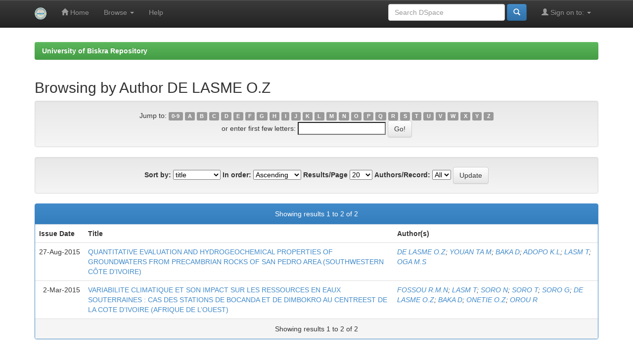

--- FILE ---
content_type: text/css
request_url: http://archives.univ-biskra.dz/static/css/bootstrap/dspace-theme.css
body_size: 3514
content:
/**
 * The contents of this file are subject to the license and copyright
 * detailed in the LICENSE and NOTICE files at the root of the source
 * tree and available online at
 *
 * http://www.dspace.org/license/
 */
.banner img {background-color: #FFFFFF;padding:15px;margin:20px;}
.brand {padding-top: 30px;}
.brand h4 {color: #999999}
ol.breadcrumb li {color: white; font-style: italic;}
ol.breadcrumb li a {color: white; font-weight: bold; font-style: normal;}
body.undernavigation {overflow-x: hidden; padding-top: 65px;}
#content {padding-bottom:60px;}
#designedby {padding: 5px;}
#footer_feedback {padding-top: 12px;}
input[type="file"] {display: block;height: auto;}
div.panel-primary div.panel-heading a {color: white;}
/* This magic gets the 16x16 icon to show up.. setting height/width didn't
   do it, but adding padding actually made it show up. */
img.ds-authority-confidence,
span.ds-authority-confidence
{ width: 16px; height: 16px; margin: 5px; background-repeat: no-repeat;
  padding: 0px 2px; vertical-align: bottom; color: transparent;}
img.ds-authority-confidence.cf-unset,
span.ds-authority-confidence.cf-unset
  { background-image: url(../../../image/authority/bug.png);}
img.ds-authority-confidence.cf-novalue,
span.ds-authority-confidence.cf-novalue
  { background-image: url(../../../image/confidence/0-unauthored.gif);}
img.ds-authority-confidence.cf-rejected,
img.ds-authority-confidence.cf-failed,
span.ds-authority-confidence.cf-rejected,
span.ds-authority-confidence.cf-failed
  { background-image: url(../../../image/confidence/2-errortriangle.gif); }
img.ds-authority-confidence.cf-notfound,
span.ds-authority-confidence.cf-notfound
  { background-image: url(../../../image/confidence/3-thumb1.gif); }
img.ds-authority-confidence.cf-ambiguous,
span.ds-authority-confidence.cf-ambiguous
  { background-image: url(../../../image/confidence/4-question.gif); }
img.ds-authority-confidence.cf-uncertain,
span.ds-authority-confidence.cf-uncertain
  { background-image: url(../../../image/confidence/5-pinion.gif); }
img.ds-authority-confidence.cf-accepted,
span.ds-authority-confidence.cf-accepted
  { background-image: url(../../../image/confidence/6-greencheck.gif); }

/* hide authority-value inputs in forms */
input.ds-authority-value { display:none; }

/** XXX Change to this to get the authority value to show up for debugging:
 input.ds-authority-value { display:inline; }
**/

/* for edit-item-form lock button */
input.ds-authority-lock
  { vertical-align: bottom; height: 24px; width: 24px; margin-right: 8px;
    background-repeat: no-repeat; background-color: transparent; }
input.ds-authority-lock.is-locked
  { background-image: url(../../../image/lock24.png); }
input.ds-authority-lock.is-unlocked
  { background-image: url(../../../image/unlock24.png); }

/* field required in submission */
.label-required:after { content:" *"; }
.browse_range { text-align: center; }
.prev-next-links { text-align: center; }

div.tagcloud {
	width:100%;
	text-align:center
}

div.tagcloud .tagcloud_1{
	color: rgb(217, 108, 39); 
	font-weight: normal; 
	margin-right: 5px;
}

div.tagcloud .tagcloud_2{
	color: rgb(66, 66, 66); 
	font-weight: normal; 
	margin-right: 5px;
}

div.tagcloud .tagcloud_3{
	color: rgb(129, 129, 131); 
	font-weight: normal; 
	margin-right: 5px;
}

div.batchimport-info {
	color: gray;
}

div.batchimport-info  a {
	color:#47a447; 
	font-weight: bold;
}

span.batchimport-error-tab {
	padding-left:10px;
}

span.batchimport-error-caused {
	font-weight:bold;
}